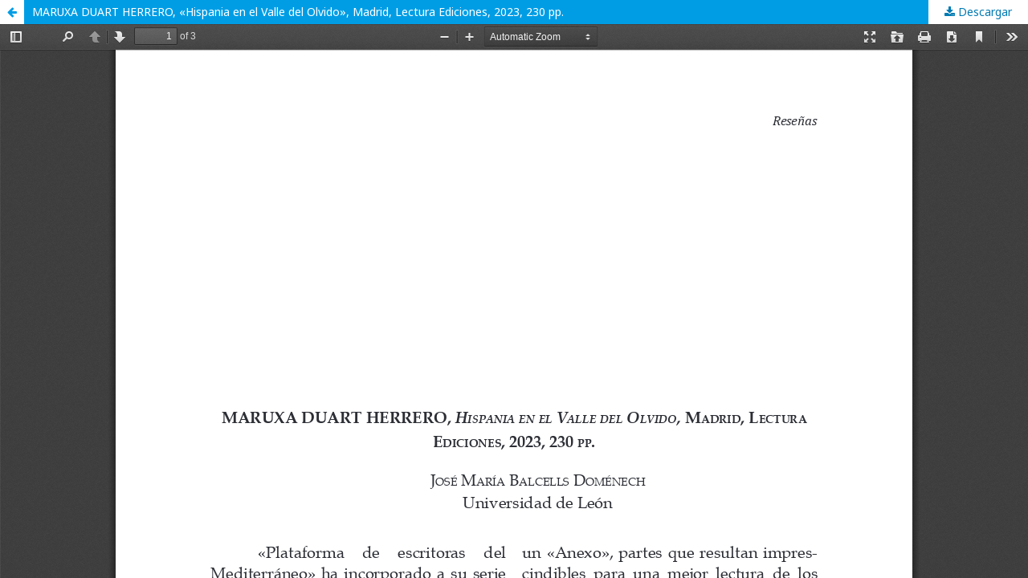

--- FILE ---
content_type: text/html; charset=utf-8
request_url: https://revistas.unileon.es/index.php/LectSigno/article/view/7814/6169
body_size: 1409
content:
<!DOCTYPE html>
<html lang="es-ES" xml:lang="es-ES">
<head>
	<meta http-equiv="Content-Type" content="text/html; charset=utf-8" />
	<meta name="viewport" content="width=device-width, initial-scale=1.0">
	<title>Vista de MARUXA DUART HERRERO, «Hispania en el Valle del Olvido», Madrid, Lectura Ediciones, 2023, 230 pp.</title>

	
<meta name="generator" content="Open Journal Systems 3.2.1.4">
<META NAME="robots" CONTENT="index,  follow">
<meta name="revisit-after" content="1 days">
<meta name="keywords" content="Lectura y Signo; Literatura; Literatura española; Antología poética">
<script type="text/javascript" src="https://dialnet.unirioja.es/metricas/js/widget-idr-revista.js" data-revista="7633" data-target="#idr-revista"></script>
	<link rel="stylesheet" href="https://revistas.unileon.es/index.php/LectSigno/$$$call$$$/page/page/css?name=stylesheet" type="text/css" /><link rel="stylesheet" href="//fonts.googleapis.com/css?family=Noto+Sans:400,400italic,700,700italic" type="text/css" /><link rel="stylesheet" href="https://cdnjs.cloudflare.com/ajax/libs/font-awesome/4.7.0/css/font-awesome.css?v=3.2.1.4" type="text/css" /><link rel="stylesheet" href="https://revistas.unileon.es/plugins/generic/orcidProfile/css/orcidProfile.css?v=3.2.1.4" type="text/css" />
	<script src="//ajax.googleapis.com/ajax/libs/jquery/3.3.1/jquery.min.js?v=3.2.1.4" type="text/javascript"></script><script src="//ajax.googleapis.com/ajax/libs/jqueryui/1.12.0/jquery-ui.min.js?v=3.2.1.4" type="text/javascript"></script><script src="https://revistas.unileon.es/lib/pkp/js/lib/jquery/plugins/jquery.tag-it.js?v=3.2.1.4" type="text/javascript"></script><script src="https://revistas.unileon.es/plugins/themes/default/js/lib/popper/popper.js?v=3.2.1.4" type="text/javascript"></script><script src="https://revistas.unileon.es/plugins/themes/default/js/lib/bootstrap/util.js?v=3.2.1.4" type="text/javascript"></script><script src="https://revistas.unileon.es/plugins/themes/default/js/lib/bootstrap/dropdown.js?v=3.2.1.4" type="text/javascript"></script><script src="https://revistas.unileon.es/plugins/themes/default/js/main.js?v=3.2.1.4" type="text/javascript"></script>
</head>
<body class="pkp_page_article pkp_op_view">

		<header class="header_view">

		<a href="https://revistas.unileon.es/index.php/LectSigno/article/view/7814" class="return">
			<span class="pkp_screen_reader">
									Volver a los detalles del artículo
							</span>
		</a>

		<a href="https://revistas.unileon.es/index.php/LectSigno/article/view/7814" class="title">
			MARUXA DUART HERRERO, «Hispania en el Valle del Olvido», Madrid, Lectura Ediciones, 2023, 230 pp.
		</a>

		<a href="https://revistas.unileon.es/index.php/LectSigno/article/download/7814/6169/37865" class="download" download>
			<span class="label">
				Descargar
			</span>
			<span class="pkp_screen_reader">
				Descargar PDF
			</span>
		</a>

	</header>

	<script type="text/javascript">
		// Creating iframe's src in JS instead of Smarty so that EZProxy-using sites can find our domain in $pdfUrl and do their rewrites on it.
		$(document).ready(function() {
			var urlBase = "https://revistas.unileon.es/plugins/generic/pdfJsViewer/pdf.js/web/viewer.html?file=";
			var pdfUrl = "https:\/\/revistas.unileon.es\/index.php\/LectSigno\/article\/download\/7814\/6169\/37865";
			$("#pdfCanvasContainer > iframe").attr("src", urlBase + encodeURIComponent(pdfUrl));
		});
	</script>

	<div id="pdfCanvasContainer" class="galley_view">
				<iframe src="" width="100%" height="100%" style="min-height: 500px;" title="PDF de MARUXA DUART HERRERO, «Hispania en el Valle del Olvido», Madrid, Lectura Ediciones, 2023, 230 pp." allowfullscreen webkitallowfullscreen></iframe>
	</div>
	
</body>
</html>
